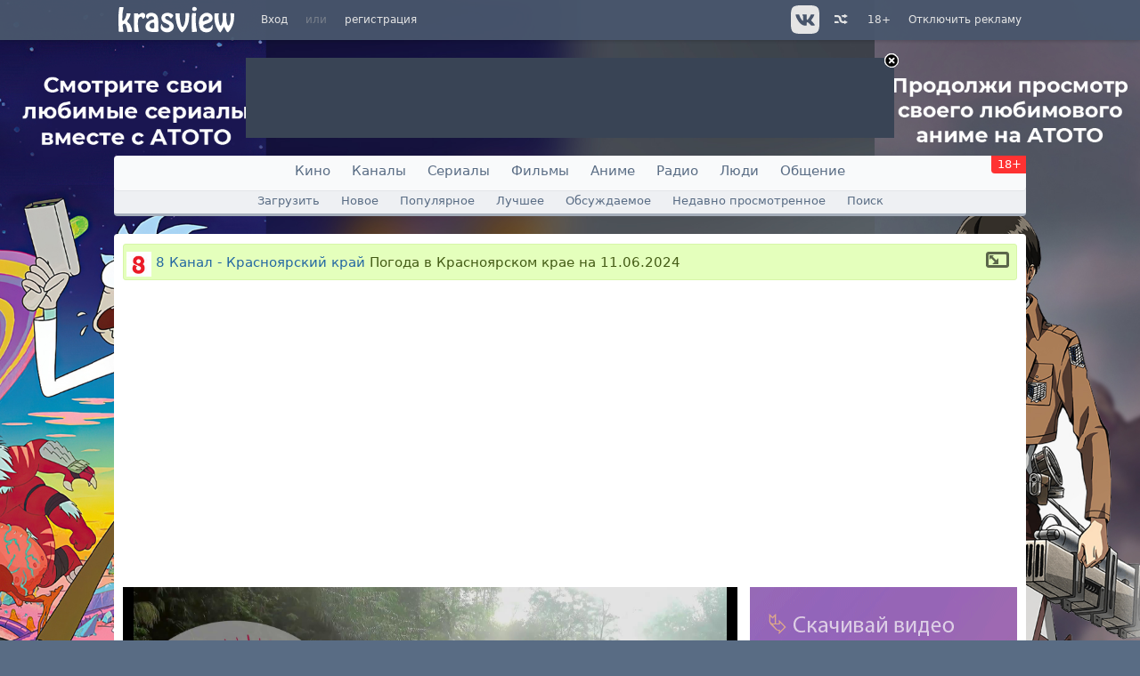

--- FILE ---
content_type: text/html; charset=windows-1251
request_url: https://hlamer.ru/video/1215053-Pogoda.v.Krasnoyarskom.krae.na.11062024
body_size: 8670
content:
<!DOCTYPE html><html xmlns='http://www.w3.org/1999/xhtml' prefix='og: http://ogp.me/ns# video: https://ogp.me/ns/video# ya: https://webmaster.yandex.ru/vocabularies/' lang='ru'><head id='head'>
	<link rel='shortcut icon' href='/favicon.ico' type='image/x-icon' /><meta http-equiv='Content-Type' content='text/html; charset=windows-1251' />
	<title>Погода в Красноярском крае на 11.06.2024 смотреть онлайн / 8 Канал - Красноярский край / Телевизионные передачи | hlamer.ru | Красвью</title>
	<meta name="keywords" content="погод, 8канал, красноярск, 8 Канал - Красноярский край" />
	<meta name="description" content="____ #ИРКУТСК #АБАКАН #КЕМЕРОВО #НОВОСИБИРСК #ШУШЕНСКОЕ #МИНУСИНСК #УЖУР #НАЗАРОВО #АЧИНСК #ЗЕЛЕНОГОРСК #ЖЕЛЕЗНОГОРСК #БОРОДИНО #КАНСК #СОСНОВОБОРСК #ЛЕСОСИБИРСК" /><meta property="vk:app_id" content="2403483" /><meta id="viewport" name="viewport" content="width=device-width, user-scalable=yes, initial-scale=1.0, minimum-scale=1.0, maximum-scale=2.0" /><meta name="kadam-verification" content="kadam3ce1d9ce9f5d8dbc5d76e22ee8fbede2" /><meta property="og:type" content="video.other" />
<meta property="ya:ovs:category" content="канал" />
<meta property="video:tag" content="погод, 8канал, красноярск, 8 Канал - Красноярский край" />
<meta property="ya:ovs:poster" content="https://image.krasview.ru/channel/17920/29e9c2879ffae143.jpg" />
<meta property="ya:ovs:login" content="8 канал" />
<meta property="og:description" content="____ #ИРКУТСК #АБАКАН #КЕМЕРОВО #НОВОСИБИРСК #ШУШЕНСКОЕ #МИНУСИНСК #УЖУР #НАЗАРОВО #АЧИНСК #ЗЕЛЕНОГОРСК #ЖЕЛЕЗНОГОРСК #БОРОДИНО #КАНСК #СОСНОВОБОРСК #ЛЕСОСИБИРСК" />
<meta property="ya:ovs:adult" content="no" />
<meta property="og:image" content="https://image.krasview.ru/video/ae3abbaf1a5b7b9/_.jpg" />
<meta property="og:title" content="Погода в Красноярском крае на 11.06.2024" />
<meta property="og:url" content="https://hlamer.ru/video/1215053-Pogoda.v.Krasnoyarskom.krae.na.11062024" />
<meta property="ya:ovs:embed_html" content="https://krasview.ru/embed/1215053?play" />
<meta property="og:video:iframe" content="https://krasview.ru/embed/1215053?play" />
<meta property="og:video" content="https://krasview.ru/embed/1215053?play" />
<meta property="og:video:secure_url" content="https://krasview.ru/embed/1215053?play" />
<meta property="og:duration" content="96" />
<meta property="video:duration" content="96" />
<meta property="og:video:width" content="1280" />
<meta property="og:video:height" content="720" />
<meta property="og:video:type" content="video/mp4" />
<meta property="og:site_name" content="hlamer.ru | Красвью" />
<meta property="ya:ovs:upload_date" content="2024-06-10" />
<meta property="ya:ovs:content_id" content="1215053" />
<meta property="ya:ovs:views_last_day" content="0" />
<meta property="ya:ovs:views_total" content="2" />
<link rel='canonical' href='/channel/8channel' />
<!-- Yandex.RTB 1 -->
<script>window.yaContextCb=window.yaContextCb||[]</script>
<script src="https://yandex.ru/ads/system/context.js" async></script><!--<noindex>--><script async src="https://cdn.digitalcaramel.com/caramel.js"></script>
<script>window.CaramelDomain = "hlamer.ru"</script><!--</noindex>--><link rel='dns-prefetch' href='https://image.krasview.ru'><link rel='stylesheet' type='text/css' href='/resource/krasview.min.css?226' /></head><body><div id='user-bar'><div class='user-bar-align'><div class='logo visible-desktop'><a href='/'><img src='/resource/image/layout/logo-krasview.svg' alt='hlamer.ru | Красвью' height=35></a></div><div class='links'><a href='#' onclick='return user_showLoginForm();'>Вход</a><span>или</span><a href='/create-account'>регистрация</a></div>
<div class='links right visible-desktop'><a href='/help/vip'>Отключить рекламу</a></div>
<div class='links right age-warning'><a href='/help/age'>18+</a></div><div class='links right visible-desktop' id='video-random'><a href='/video/random' title='Случайное видео'>&nbsp;<i class='i-shuffle' alt='Случайное видео'></i></a></div>
<div class='link-icon right visible-desktop'><a href='https://vk.com/krasview' title='Группа вконтакте' target='_blank' rel='noopener'>&nbsp;<img class='button' width=32 height=32 src='/resource/image/social_big/vk-gray.svg' alt='Вконтакте'></a></div>
</div></div>
<div id='static-content'></div>
<div id='user-bar-after'></div>
<div id='ads-top' class='ads'><a id='close' href='/help/vip'><img src='/resource/image/icon/close.png' alt='VIP' /></a><!--<noindex>--><!-- Yandex.RTB R-A-15103192-1 -->
<div id="yandex_rtb_R-A-15103192-1"></div>
<script>
window.yaContextCb.push(() => {
    Ya.Context.AdvManager.render({
        "blockId": "R-A-15103192-1",
        "renderTo": "yandex_rtb_R-A-15103192-1"
    })
})
</script><!--</noindex>--></div><i class='i-upload' id='scrollup'></i><!-- Dynamic content --><div id='dynamic-content'><div id='main-menu' class='hidden-desktop' style='background: url("/resource/image/layout/logo-krasview.svg") center no-repeat'><a id='menu-nav' href='#' onclick='$("#navigation").toggleClass("active"); $(this).toggleClass("active"); return false;' title='Меню'><span></span></a><a id='vector-menu-search' href='#' onclick='return false;' title='Умный поиск'></a><a id='menu-search' href='#' onclick='return false;' title='Поиск'></a></div>
<nav id='navigation'><ul id='nav'>
<li><a href='https://qfilms.ru/'>Кино</a></li>
<li><a href='/channel'>Каналы</a></li>
<li><a href='https://qfilms.ru/series'>Сериалы</a></li>
<li><a href='https://qfilms.ru/movie'>Фильмы</a></li>
<li><a href='https://qfilms.ru/anime'>Аниме</a></li>
<li><a href='/radio'>Радио</a></li>
<li><a href='/people'>Люди</a></li>
<li><a href='/thread/forum'>Общение</a></li>
<li class='age-warning visible-desktop hidden-phone'><a href='/help/age'>18+</a></li></ul>
<div id='nav-sub'><a href='/video/upload'>Загрузить</a>
<a href='/video/new'>Новое</a>
<a href='/video/view'>Популярное</a>
<a href='/video/rate'>Лучшее</a>
<a href='/video/comm'>Обсуждаемое</a>
<a href='/video/viewed'>Недавно просмотренное</a>
<a href='/video/search'>Поиск</a>
</div></nav><div id='align'><div class='box-error invisible global-error'><div></div></div><div id='content' class='content'><div class='content2'><table id='content-table' class='main'><tr><td class='left'><div itemscope='itemscope' itemtype='https://schema.org/VideoObject'><div class='block'><div class='block-title video'><a href='/channel/8channel' title='Впервые опубликовано на канале 8 Канал - Красноярский край'><img src='https://image.krasview.ru/channel/17920/29e9c2879ffae143_48.jpg' width=28 height=28 class='channel' alt='8 Канал - Красноярский край'> </a><div itemprop='name' class='left'><h1><a href='/channel/8channel'>8 Канал - Красноярский край</a> Погода в Красноярском крае на 11.06.2024</h1><span class='extra'><sup></sup></span></div><span class='right visible-desktop'><img src='/resource/image/icon/expand.png' width=26 height=18 class='button' onClick=" return video_toggleWide();" alt='расширить/сжать'></span></div></div><meta itemprop='image' content='https://hlamer.ru/video/1215053-Pogoda.v.Krasnoyarskom.krae.na.11062024' /><meta itemprop='thumbnailUrl' content='https://image.krasview.ru/video/ae3abbaf1a5b7b9/_.jpg' /><link itemprop='embedUrl' href='https://hlamer.ru/embed/1215053'/><meta itemprop='duration' content='PT01M36S' /><meta itemprop='uploadDate' content='2024-06-10T15:37:22+07:00'/>
		<meta itemprop='description' content='____ #ИРКУТСК #АБАКАН #КЕМЕРОВО #НОВОСИБИРСК #ШУШЕНСКОЕ #МИНУСИНСК #УЖУР #НАЗАРОВО #АЧИНСК #ЗЕЛЕНОГОРСК #ЖЕЛЕЗНОГОРСК #БОРОДИНО #КАНСК #СОСНОВОБОРСК #ЛЕСОСИБИРСК'/>
		<meta itemprop='isFamilyFriendly' content='True'/><meta itemprop='width' content='1280' /><meta itemprop='height' content='720' /><div class="video-block-top-ad"><!--<noindex>--><div id="vid_vpaut_div" style=" display:inline-block;width:600px;height:320px" vid_vpaut_pl="17215"></div><script type="text/javascript" src="https://videoroll.net/js/vid_vpaut_script.js" async></script>
<!--</noindex>--><!-- video-block-top # 238 # array (
  0 => 'html_head',
  1 => 65,
  2 => 'video-block-top',
) --></div><div id='video-container' data-id='1215053' data-channel-id='17920' class='vc'><div id='overlay' style='display: none;'></div><div id='html5-container' class='vfc-wide' data-ratio='0.56'>
<video id='video-flash' width='100%' height='100%' poster='https://image.krasview.ru/video/ae3abbaf1a5b7b9/_.jpg' poster2x='' preload='none'>
<img src='https://image.krasview.ru/video/ae3abbaf1a5b7b9/_.jpg' title='Подождите' alt='Превью'/></video></div>
<div id="video-overlay-caramel"></div><div id='video-counters'><div class='counter' style='margin-left: 0px'>Просмотры
				<div title='Просмотры видео  Погода в Красноярском крае на 11.06.2024'><a href='#' id='count-view' class='js' onClick="return video_showStats('1215053');">2</a></div>
				</div>
				<div class='counter'>
				За сегодня
				<div id='count-view-today'>0</div>
				</div><div class='counter' style='margin: 0 20px 0 20px'><div id='object-rating-1200792' class='object-rating'><span class='gray'>0</span><img class='button rating-down inactive' title='Мне не нравится' alt='Мне не нравится' width=16 height=16 src='/resource/image/icon/arrow-black-down.png'><span class='rating-val'>0</span><span class='object-rating-ruler' style='width:45px;'></span><span class='object-rating-ruler' style='width:45px; background-color: #00cc00;'></span><span class='rating-val'>0</span><img class='button rating-up inactive' title='Мне нравится' alt='Мне нравится' width=16 height=16 src='/resource/image/icon/arrow-black-up.png'></div></div><div class='counter'><span class='visible-desktop'>Поделиться</span>
			<div><a href='https://www.facebook.com/sharer.php?u=/video/1215053-Pogoda.v.Krasnoyarskom.krae.na.11062024&amp;t=%D0%9F%D0%BE%D0%B3%D0%BE%D0%B4%D0%B0+%D0%B2+%D0%9A%D1%80%D0%B0%D1%81%D0%BD%D0%BE%D1%8F%D1%80%D1%81%D0%BA%D0%BE%D0%BC+%D0%BA%D1%80%D0%B0%D0%B5+%D0%BD%D0%B0+11.06.2024' target='_blank' title='Facebook' rel='nofollow'><i class='i-facebook' title='Facebook'></i></a> <a href='https://twitter.com/share?url=/video/ae3abbaf1a5b7b9&amp;text=%D0%9F%D0%BE%D0%B3%D0%BE%D0%B4%D0%B0+%D0%B2+%D0%9A%D1%80%D0%B0%D1%81%D0%BD%D0%BE%D1%8F%D1%80%D1%81%D0%BA%D0%BE%D0%BC+%D0%BA%D1%80%D0%B0%D0%B5+%D0%BD%D0%B0+11.06.2024' target='_blank' title='Twitter' rel='nofollow'><i class='i-twitter' title='Twitter'></i></a> <a href='https://vk.com/share.php?url=/video/1215053-Pogoda.v.Krasnoyarskom.krae.na.11062024&amp;image=https://image.krasview.ru/video/ae3abbaf1a5b7b9/_.jpg&amp;noparse=false' target='_blank' title='ВКонтакте' rel='nofollow'><i class='i-vkontakte' title='ВКонтакте'></i></a> <a class='visible-desktop' href='#' onClick="$('#video-links').slideToggle(); return false;" title='Еще сервисы'><i class='i-share' title='Еще сервисы'></i></a>
			</div>
			</div><div id='video-links' class='video-etc'></div></div></div><div id='vip-offer-wide' class='block-center-pale block-title visible-phone'>Поддержите проект — смотрите без рекламы! <a class='button-i button-block' style='display: inline-block; margin-bottom: 0' href='/help/vip'>Отключить рекламу</a></div><div class='block-center-pale visible-phone'><a href='#video-comments'>Читать комментарии</a></div><div id='video-side'><!--<noindex>--><a href='/stargate?id=635&amp;to=https://hlamer.ru/help/vip' target='_blank'><img src='/content/stargate/4a2d3ff498627c95.gif' width='300' height='500' alt='banner'></a><br><br><!--</noindex>--><div class='block-side' style='padding-top: 0px;'><table class='list'><tr>
		<td class='avatar'><a href='/people/349055'><img alt='аватар' height='48' width='48' src='https://image.krasview.ru/user/349/349055/060fb9f45de2cfa2_48.jpg' srcset='https://image.krasview.ru/user/349/349055/060fb9f45de2cfa2_96.jpg 2x'></a></td>
		<td class='info'><a href='/people/349055' class='mod'>8 канал</a><small><sup title='рейтинг'> <span class='g'>9071</span> | 0</sup><br>
		14689&nbsp;<a href='/people/349055/?section=video'>видео</a> &nbsp;
		19&nbsp;<a href='/thread/user/349055'>постов</a> &nbsp;
		15&nbsp;<a href='/people/349055/?section=friends'>друзей</a></small></td></tr>
		</table><div class='hr2'></div><div class='breakword-250'><strong style='font-weight: normal;'>____<br>#ИРКУТСК #АБАКАН #КЕМЕРОВО #НОВОСИБИРСК #ШУШЕНСКОЕ #МИНУСИНСК #УЖУР #НАЗАРОВО #АЧИНСК #ЗЕЛЕНОГОРСК #ЖЕЛЕЗНОГОРСК #БОРОДИНО #КАНСК #СОСНОВОБОРСК #ЛЕСОСИБИРСК #КОДИНСК #БОГУЧАНЫ #НОРИЛЬСК #КРАСНОЯРСК</strong></div><div class='hr2'></div><span class='gray'>Добавлено: 10 июня 2024 в 15:37</span><br><span class='gray'>Категория:</span> <a href='/video/cats/19'>Телевизионные передачи</a><br><span class='gray'>Теги:</span> <a href='/video/tags/%D0%BF%D0%BE%D0%B3%D0%BE%D0%B4'>погод</a>, <a href='/video/tags/8%D0%BA%D0%B0%D0%BD%D0%B0%D0%BB'>8канал</a>, <a href='/video/tags/%D0%BA%D1%80%D0%B0%D1%81%D0%BD%D0%BE%D1%8F%D1%80%D1%81%D0%BA'>красноярск</a></div><a href='?section=download&v=9394' class='button-i button-block' target='_blank'>Скачать видео (12.42 Мб)</a><div class='block-side'><h2>Похожее видео</h2><ul class='user-video-side'><li><a href='/video/999566-Programma.Glavnye.novosti.na.8.kanale.ot.09122020.Chast.2' title='Программа &quot;Главные новости&quot; на 8 канале от 09.12.2020. Часть 2'><img itemprop='thumbnailUrl' loading='lazy' src='https://image.krasview.ru/video/9542200a57aee24/64.jpg' srcset='https://image.krasview.ru/video/9542200a57aee24/160.jpg 2x' alt='Программа &quot;Главные новости&quot; на 8 канале от 09.12.2020. Часть 2' width=64 height=40></a>
		<a href='/video/999566-Programma.Glavnye.novosti.na.8.kanale.ot.09122020.Chast.2'>Программа &quot;Главные новости&quot; на 8 канале от 09.12.2020. Часть 2</a></li><li><a href='/video/1216415-Pogoda.v.Krasnoyarskom.krae.na.26062024' title='Погода в Красноярском крае на 26.06.2024'><img itemprop='thumbnailUrl' loading='lazy' src='https://image.krasview.ru/video/d858d91bdfb4a76/64.jpg' srcset='https://image.krasview.ru/video/d858d91bdfb4a76/160.jpg 2x' alt='Погода в Красноярском крае на 26.06.2024' width=64 height=40></a>
		<a href='/video/1216415-Pogoda.v.Krasnoyarskom.krae.na.26062024'>Погода в Красноярском крае на 26.06.2024</a></li><li><a href='/video/887363-Intervyu.na.8.kanale.Valeriiy.Vlasov.Oleg.Kalugin' title='Интервью на 8 канале. Валерий Власов, Олег Калугин'><img itemprop='thumbnailUrl' loading='lazy' src='https://image.krasview.ru/video/a2dbefbd3e98484/64.jpg' srcset='https://image.krasview.ru/video/a2dbefbd3e98484/160.jpg 2x' alt='Интервью на 8 канале. Валерий Власов, Олег Калугин' width=64 height=40></a>
		<a href='/video/887363-Intervyu.na.8.kanale.Valeriiy.Vlasov.Oleg.Kalugin'>Интервью на 8 канале. Валерий Власов, Олег Калугин</a></li><li><a href='/video/1216844-Spetsproekt.8.kanala-Rassledovanie.vypusk.65.OBSchEJITIYa.V.KOTORYH.UB' title='Спецпроект 8 канала - &quot;Расследование&quot; выпуск 65 (ОБЩЕЖИТИЯ, В КОТОРЫХ УБИВАЛИ. ПРИВЕТ ИЗ ПРОШЛОГО)'><img itemprop='thumbnailUrl' loading='lazy' src='https://image.krasview.ru/video/9d4a47dec6e46f3/64.jpg' srcset='https://image.krasview.ru/video/9d4a47dec6e46f3/160.jpg 2x' alt='Спецпроект 8 канала - &quot;Расследование&quot; выпуск 65 (ОБЩЕЖИТИЯ, В КОТОРЫХ УБИВАЛИ. ПРИВЕТ ИЗ ПРОШЛОГО)' width=64 height=40></a>
		<a href='/video/1216844-Spetsproekt.8.kanala-Rassledovanie.vypusk.65.OBSchEJITIYa.V.KOTORYH.UB'>Спецпроект 8 канала - &quot;Расследование&quot; выпуск 65 (ОБЩЕЖИТИЯ, В КОТОРЫХ УБИВАЛИ. ПРИВЕТ ИЗ ПРОШЛОГО)</a></li><li><a href='/video/1001211-Programma.Glavnye.novosti.na.8.kanale.ot.17122020.Chast.1' title='Программа &quot;Главные новости&quot; на 8 канале от 17.12.2020. Часть 1'><img itemprop='thumbnailUrl' loading='lazy' src='https://image.krasview.ru/video/be748f801f3a85a/64.jpg' srcset='https://image.krasview.ru/video/be748f801f3a85a/160.jpg 2x' alt='Программа &quot;Главные новости&quot; на 8 канале от 17.12.2020. Часть 1' width=64 height=40></a>
		<a href='/video/1001211-Programma.Glavnye.novosti.na.8.kanale.ot.17122020.Chast.1'>Программа &quot;Главные новости&quot; на 8 канале от 17.12.2020. Часть 1</a></li><li><a href='/video/1217049-Programma.Glavnye.novosti.na.8.kanale.ot.03072024.Chast.1' title='Программа Главные новости на 8 канале от 03.07.2024 Часть 1'><img itemprop='thumbnailUrl' loading='lazy' src='https://image.krasview.ru/video/0914e528fd14789/64.jpg' srcset='https://image.krasview.ru/video/0914e528fd14789/160.jpg 2x' alt='Программа Главные новости на 8 канале от 03.07.2024 Часть 1' width=64 height=40></a>
		<a href='/video/1217049-Programma.Glavnye.novosti.na.8.kanale.ot.03072024.Chast.1'>Программа Главные новости на 8 канале от 03.07.2024 Часть 1</a></li><li><a href='/video/888277-Pogoda.na.8.kanale' title='Погода на 8 канале!'><img itemprop='thumbnailUrl' loading='lazy' src='https://image.krasview.ru/video/6acfb6cff2a6e9a/64_3.jpg' srcset='https://image.krasview.ru/video/6acfb6cff2a6e9a/160_3.jpg 2x' alt='Погода на 8 канале!' width=64 height=40></a>
		<a href='/video/888277-Pogoda.na.8.kanale'>Погода на 8 канале!</a></li><li><a href='/video/1001863-Programma.Spetsreportaj.vypusk.203.DURNOPAHNUSchAYa.ISTORIYa.IZ.ROSSIIySKOIy.GLUBINKI' title='Программа &quot;Спецрепортаж&quot;, выпуск №203 &quot;ДУРНОПАХНУЩАЯ ИСТОРИЯ ИЗ РОССИЙСКОЙ ГЛУБИНКИ&quot;'><img itemprop='thumbnailUrl' loading='lazy' src='https://image.krasview.ru/video/73e544dbc7b3c97/64.jpg' srcset='https://image.krasview.ru/video/73e544dbc7b3c97/160.jpg 2x' alt='Программа &quot;Спецрепортаж&quot;, выпуск №203 &quot;ДУРНОПАХНУЩАЯ ИСТОРИЯ ИЗ РОССИЙСКОЙ ГЛУБИНКИ&quot;' width=64 height=40></a>
		<a href='/video/1001863-Programma.Spetsreportaj.vypusk.203.DURNOPAHNUSchAYa.ISTORIYa.IZ.ROSSIIySKOIy.GLUBINKI'>Программа &quot;Спецрепортаж&quot;, выпуск №203 &quot;ДУРНОПАХНУЩАЯ ИСТОРИЯ ИЗ РОССИЙСКОЙ ГЛУБИНКИ&quot;</a></li><li><a href='/video/1217608-Programma.Glavnye.novosti.na.8.kanale.ot.10072024.Chast.1' title='Программа Главные новости на 8 канале от 10.07.2024 Часть 1'><img itemprop='thumbnailUrl' loading='lazy' src='https://image.krasview.ru/video/6abd6b8c8d9cac0/64.jpg' srcset='https://image.krasview.ru/video/6abd6b8c8d9cac0/160.jpg 2x' alt='Программа Главные новости на 8 канале от 10.07.2024 Часть 1' width=64 height=40></a>
		<a href='/video/1217608-Programma.Glavnye.novosti.na.8.kanale.ot.10072024.Chast.1'>Программа Главные новости на 8 канале от 10.07.2024 Часть 1</a></li></ul></div><div class='block-side'><h2><a href='/people/349055/?section=video'>Еще от автора 8 канал <span>14689</span></a></h2><ul class='user-video-side'><li><div><a href='/video/1292313-Pogoda.v.Krasnoyarskom.krae.na.15012026'><img itemprop='thumbnailUrl' loading='lazy' src='https://image.krasview.ru/video/6348c5adc5b5a4f/64.jpg' srcset='https://image.krasview.ru/video/6348c5adc5b5a4f/160.jpg 2x' alt='Погода в Красноярском крае на 15.01.2026' width=64 height=40>Погода в Красноярском крае на 15.01.2026</a> &nbsp;<i class='i-eye' title='Просмотров'></i> <small>4</small></div></li><li><div><a href='/video/1292229-Programma.Glavnye.novosti.na.8.kanale.ot.13012026.Chast.1'><img itemprop='thumbnailUrl' loading='lazy' src='https://image.krasview.ru/video/91b403a1fd7b376/64.jpg' srcset='https://image.krasview.ru/video/91b403a1fd7b376/160.jpg 2x' alt='Программа &quot;Главные новости&quot; на 8 канале от 13.01.2026 Часть 1' width=64 height=40>Программа &quot;Главные новости&quot; на 8 канале от 13.01.2026 Часть 1</a> &nbsp;<i class='i-eye' title='Просмотров'></i> <small>7</small></div></li><li><div><a href='/video/1292228-Programma.Glavnye.novosti.na.8.kanale.ot.13012026.Chast.2'><img itemprop='thumbnailUrl' loading='lazy' src='https://image.krasview.ru/video/4c827c2f3ac86f9/64.jpg' srcset='https://image.krasview.ru/video/4c827c2f3ac86f9/160.jpg 2x' alt='Программа &quot;Главные новости&quot; на 8 канале от 13.01.2026 Часть 2' width=64 height=40>Программа &quot;Главные новости&quot; на 8 канале от 13.01.2026 Часть 2</a> &nbsp;<i class='i-eye' title='Просмотров'></i> <small>6</small></div></li><li><div><a href='/video/1292226-Intervyu.na.8.kanale.Artur.Lukava.Denis.Petrovskiiy.chast.1'><img itemprop='thumbnailUrl' loading='lazy' src='https://image.krasview.ru/video/dcf45b5da948207/64.jpg' srcset='https://image.krasview.ru/video/dcf45b5da948207/160.jpg 2x' alt='Интервью на «8 канале». Артур Лукава, Денис Петровский. часть 1' width=64 height=40>Интервью на «8 канале». Артур Лукава, Денис Петровский. часть 1</a> &nbsp;<i class='i-eye' title='Просмотров'></i> <small>1</small></div></li><li><div><a href='/video/1292034-Programma.Glavnye.novosti.na.8.kanale.ot.12012026.Chast.1'><img itemprop='thumbnailUrl' loading='lazy' src='https://image.krasview.ru/video/3b02c6d53f68806/64.jpg' srcset='https://image.krasview.ru/video/3b02c6d53f68806/160.jpg 2x' alt='Программа &quot;Главные новости&quot; на 8 канале от 12.01.2026 Часть 1' width=64 height=40>Программа &quot;Главные новости&quot; на 8 канале от 12.01.2026 Часть 1</a> &nbsp;<i class='i-eye' title='Просмотров'></i> <small>20</small></div></li><li><div><a href='/video/1292033-Programma.Glavnye.novosti.na.8.kanale.ot.12012026.Chast.2'><img itemprop='thumbnailUrl' loading='lazy' src='https://image.krasview.ru/video/cac40e3958f597b/64.jpg' srcset='https://image.krasview.ru/video/cac40e3958f597b/160.jpg 2x' alt='Программа &quot;Главные новости&quot; на 8 канале от 12.01.2026 Часть 2' width=64 height=40>Программа &quot;Главные новости&quot; на 8 канале от 12.01.2026 Часть 2</a> &nbsp;<i class='i-eye' title='Просмотров'></i> <small>9</small></div></li></ul></div></div></div><div id='video-comments'><div id='vip-offer-short' class='block-center-pale block-title visible-desktop'>Поддержите проект — смотрите без рекламы! <a class='button-i button-block' style='display: inline-block; margin-bottom: 0' href='/help/vip'>Отключить рекламу</a></div><div id='video-stats' class='invisible'></div><div class='block'><div class='block-title'><span class='left'><a href='/thread' class='hidden-phone'>Все обсуждения.</a>Комментарии <span id='thread-total'>0</span></span> <div class='right'>&nbsp;<a href='#' class='thread-reorder js' onClick='return thread_reorder(0);'>с начала</a> <span>|</span> <a href='/thread/3486061/full'>дерево</a></div></div><div  class='block-content'><div class='block-left-pale'>Чтобы писать и оценивать комментарии нужно <a class='js ext' href='#' onclick='return user_showLoginForm();'>войти</a> или <a href='/create-account' class='js'>зарегистрироваться</a></div><ul id='thread-3486061' class='thread'></ul></div></div></div></td></tr></table></div></div></div></div><!-- end Dynamic content --><div id='footer'>
			<div class='vspace'></div><footer class='bottom'>
			<a href='/help/staff'>администрация</a> | <a href='/help/rules'>правила</a> | <a href='/help'>справка</a> | <a href='/help/advert'>реклама</a> | <a href='/help/copyright_holder' style='color:#ff6666;'>для правообладателей</a> | <a href='/help/vip'><b>оплата VIP</b></a> | <a href='/blog'>блог</a><br><br>
			&copy; 2008-2026 ООО «<a href='https://hlamer.ru/help/about'>Инфон</a>» &nbsp;<img src='/resource/image/icon/18.png' alt='18+' style='vertical-align: middle;'/><br><br>
			<div><noscript><div><img src='//mc.yandex.ru/watch/35998260' style='position:absolute; left:-9999px;' alt='' /><img src='//mc.yandex.ru/watch/7709395?ut=noindex' style='position:absolute; left:-9999px;' alt='' /></div></noscript><span id='Rambler-counter'><noscript><a href='https://top100.rambler.ru/navi/3137744/' target='_blank' rel='noopener'><img src='https://counter.rambler.ru/top100.cnt?3137744' alt='Rambler Top100'/></a></noscript></span>
		<a href='https://top.mail.ru/jump?from=2739317' target='_blank' rel='noopener'><img src='//top-fwz1.mail.ru/counter?id=2739317;t=479;l=1' height='31' width='88' alt='Рейтинг@Mail.ru'/></a>

<script type='text/javascript'>
var _top100q = _top100q || [];
_top100q.push(['setAccount', '3137744']);
_top100q.push(['trackPageviewByLogo', document.getElementById('Rambler-counter')]);

(function(){
	var pa = document.createElement('script');
	pa.type = 'text/javascript';
	pa.async = true;
	pa.src = '//st.top100.ru/top100/top100.js';
	var s = document.getElementsByTagName('script')[0];
	s.parentNode.insertBefore(pa, s);
})();
</script>

			<a href='/help/pay' style='text-decoration: none;'><img src='/resource/image/pay/mir.svg' height='30' alt='Принимаем банковские карты МИР'></a>

			</div>

			<br><!-- branding --><!-- branding code --></footer></div><script type='text/javascript' src='/resource/js/krasview.min.js?226'></script><script type='text/javascript' src='/resource/js/select2.min.js'></script><script type='text/javascript'>site_init();</script><script type='text/javascript'>page_init();</script><link rel='stylesheet' type='text/css' href='/resource/player.min.css?226'><script src='/resource/js/shaka-player.compiled.js?226' type='text/javascript'></script><script src='/resource/js/mediaelement-and-player.min.js?226' type='text/javascript'></script>
<script type="text/javascript">
(function (d, w, c) {
(w[c] = w[c] || []).push(function() {
try {
w.yaCounter35998260 = new Ya.Metrika({id:35998260,
clickmap:false,
trackLinks:true,
accurateTrackBounce:true});

yaCounter = w.yaCounter7709395 = new Ya.Metrika({id:7709395});
yaCounter.userParams({user:false,vip:false});yaCounter35998260.userParams({user:false,vip:false});} catch(e) { }
});

var n = d.getElementsByTagName("script")[0], s = d.createElement("script"), f = function () { n.parentNode.insertBefore(s, n); };
s.type = "text/javascript";
s.async = true;
s.src = (d.location.protocol == "https:" ? "https:" : "http:") + "//mc.yandex.ru/metrika/watch.js";

if (w.opera == "[object Opera]") {
	d.addEventListener("DOMContentLoaded", f, false);
} else { f(); }
})(document, window, "yandex_metrika_callbacks");

var _tmr = window._tmr || (window._tmr = []);
_tmr.push({id: "2739317", type: "pageView", start: (new Date()).getTime()});
(function (d, w, id) {
  if (d.getElementById(id)) return;
  var ts = d.createElement("script"); ts.type = "text/javascript"; ts.async = true; ts.id = id;
  ts.src = (d.location.protocol == "https:" ? "https:" : "http:") + "//top-fwz1.mail.ru/js/code.js";
  var f = function () {var s = d.getElementsByTagName("script")[0]; s.parentNode.insertBefore(ts, s);};
  if (w.opera == "[object Opera]") { d.addEventListener("DOMContentLoaded", f, false); } else { f(); }
})(document, window, "topmailru-code");

</script>
<noscript><div style="position:absolute;left:-10000px;">
<img src="//top-fwz1.mail.ru/counter?id=2739317;js=na" height=1 width=1 alt=''>
</div>
<iframe src="https://www.googletagmanager.com/ns.html?id=GTM-PNZM68Q" height="0" width="0" style="display:none;visibility:hidden"></iframe>
</noscript>

<div id='scripts'><script type='text/javascript'>Static.init(226, {type: 'video', host: 'hlamer.ru', server: 'https://hlamer.ru/'}, {id: -1, login: '', session: '', balance: ''}, 'video', false);

video_Init('[base64]', {'vast': '/stargate/?mode=vast&location=64&geozone=0&title=%CF%EE%E3%EE%E4%E0+%E2+%CA%F0%E0%F1%ED%EE%FF%F0%F1%EA%EE%EC+%EA%F0%E0%E5+%ED%E0+11.06.2024', 'postroll': '/stargate/?mode=vast&location=67&geozone=0&title=%CF%EE%E3%EE%E4%E0+%E2+%CA%F0%E0%F1%ED%EE%FF%F0%F1%EA%EE%EC+%EA%F0%E0%E5+%ED%E0+11.06.2024', 'vast_fallback': '/stargate/?mode=vast&location=79&geozone=0&title=%CF%EE%E3%EE%E4%E0+%E2+%CA%F0%E0%F1%ED%EE%FF%F0%F1%EA%EE%EC+%EA%F0%E0%E5+%ED%E0+11.06.2024', 'postroll_fallback': '/stargate/?mode=vast&location=80&geozone=0&title=%CF%EE%E3%EE%E4%E0+%E2+%CA%F0%E0%F1%ED%EE%FF%F0%F1%EA%EE%EC+%EA%F0%E0%E5+%ED%E0+11.06.2024', 'debug': 0}, 0);

$('#video-links').html(
				'Ссылка на видео (<small><a href="#" onclick="return copyToClipboard(\'shareVideo\');">скопировать</a></small>): <input id="shareVideo" type="text" value="//hlamer.ru/video/1215053-Pogoda.v.Krasnoyarskom.krae.na.11062024"><br><br>' +
				'Ссылка для приложения (<small><a href="#" onclick="return copyToClipboard(\'shareApp\');">скопировать</a></small>): <input id="shareApp" type="text" value="https://hlamer.ru/media/1215053"><br><br>' +
				'Код для форума (<small><a href="#" onclick="return copyToClipboard(\'shareToBoard\');">скопировать</a></small>): <textarea id="shareToBoard">[url="//hlamer.ru/video/1215053-Pogoda.v.Krasnoyarskom.krae.na.11062024"][img]https://image.krasview.ru/video/ae3abbaf1a5b7b9/_.jpg[/img]Погода в Красноярском крае на 11.06.2024[/url]</textarea><br><br>' +
				'Код для вставки iframe (<small><a href="#" onclick="return copyToClipboard(\'shareIframe\');">скопировать</a></small>): <textarea id="shareIframe"><iframe width="540" height="390" src="https://zedfilm.ru/1215053" style="border-width:0px" allowfullscreen></iframe></textarea><br><br>'
			);

			page_video();
			

thread_Init2({
		id: 3486061,
		thread: 3486061,
		mode: 'ajax_read',
		style: 'lenta',
		page: 1,
		total: 0,
		posts: 0,
		type: 2,
		hash: 'fedae1fe734a1455ededb04a828d07a4',
		post_id_first: '0',
		closed: 0,
		can_vote: 1,
		can_delete: 0,
		session: ''
		});

</script></div><!-- AD footer <noindex>-->
<style defer>body { background-image: url(/content/stargate/ac3f2f3e69b811f9.jpg) !important; }
</style><script type='text/javascript'>
				function adOnClick(event) {if ($(event.target).attr('id') =='dynamic-content') window.open('https://hlamer.ru/stargate?id=572&amp;to=https://atoto.ru/login/1621-ffKzxhf', '_blank');}
				$('body').on('click', adOnClick);
				$(document).one('page.clean', function() {$('body').off('click', adOnClick)});

			</script><!--</noindex>--></body></html>

--- FILE ---
content_type: image/svg+xml
request_url: https://hlamer.ru/resource/image/mediaelement/controls2.svg
body_size: 1817
content:
<svg xmlns:svg="http://www.w3.org/2000/svg" xmlns="http://www.w3.org/2000/svg" id="controls.fw-Page%201" viewBox="0 0 144 32" version="1.1" xml:space="preserve" x="0" y="0" width="144" height="32" background-color="#ffffff00"><style>.s0{fill:none;stroke:#fff;}.s1{fill:#fff;}.s2{fill:#ececec;stroke:#ececec;}.s3{fill:#333;stroke:#fff;}</style><metadata id="metadata3425"/><defs id="defs3226"><linearGradient id="linearGradient4245"><stop offset="0" id="stop4247" style="stop-color:#ececec;stop-opacity:1"/></linearGradient><radialGradient id="gradient1" cx="50" cy="50" r="50"><stop stop-color="#ffffff" stop-opacity="1" offset="0" id="stop3229"/><stop stop-color="#f2f2f2" stop-opacity="0.2" offset="100" id="stop3231"/></radialGradient><linearGradient id="gradient2" x1="50" y1="-7.9" x2="50" y2="249.7"><stop stop-color="#ffffff" stop-opacity="1" offset="0" id="stop3234"/><stop stop-color="#c8c8c8" stop-opacity="1" offset="100" id="stop3236"/></linearGradient><linearGradient id="gradient3" x1="50" y1="0" x2="50" y2="238.8"><stop stop-color="#ffffff" stop-opacity="1" offset="0" id="stop3239"/><stop stop-color="#c8c8c8" stop-opacity="1" offset="100" id="stop3241"/></linearGradient><linearGradient id="gradient4" x1="50" y1="0" x2="50" y2="100"><stop stop-color="#ffffff" stop-opacity="1" offset="0" id="stop3244"/><stop stop-color="#c8c8c8" stop-opacity="1" offset="100" id="stop3246"/></linearGradient><linearGradient id="gradient5" x1="21.4" y1="2.7" x2="21.4" y2="12.9" gradientTransform="scale(0.91287093,1.0954451)" gradientUnits="userSpaceOnUse"><stop stop-color="#ffffff" stop-opacity="1" offset="0" id="stop3249"/><stop stop-color="#c8c8c8" stop-opacity="1" offset="100" id="stop3251"/></linearGradient><linearGradient id="gradient6" x1="39.8" y1="1.2" x2="39.8" y2="8.1" gradientTransform="scale(0.57735027,1.7320508)" gradientUnits="userSpaceOnUse"><stop stop-color="#ffffff" stop-opacity="1" offset="0" id="stop3254"/><stop stop-color="#c8c8c8" stop-opacity="1" offset="100" id="stop3256"/></linearGradient><linearGradient id="gradient7" x1="21.4" y1="17.3" x2="21.4" y2="27.5" gradientTransform="scale(0.91287093,1.0954451)" gradientUnits="userSpaceOnUse"><stop stop-color="#ffffff" stop-opacity="1" offset="0" id="stop3259"/><stop stop-color="#c8c8c8" stop-opacity="1" offset="100" id="stop3261"/></linearGradient><linearGradient id="gradient8" x1="39.8" y1="10.4" x2="39.8" y2="17.3" gradientTransform="scale(0.57735027,1.7320508)" gradientUnits="userSpaceOnUse"><stop stop-color="#ffffff" stop-opacity="1" offset="0" id="stop3264"/><stop stop-color="#c8c8c8" stop-opacity="1" offset="100" id="stop3266"/></linearGradient><linearGradient id="gradient9" x1="50" y1="0" x2="50" y2="100"><stop stop-color="#ffffff" stop-opacity="1" offset="0" id="stop3269"/><stop stop-color="#c8c8c8" stop-opacity="1" offset="100" id="stop3271"/></linearGradient><linearGradient id="gradient10" x1="50" y1="0" x2="50" y2="100"><stop stop-color="#ffffff" stop-opacity="1" offset="0" id="stop3274"/><stop stop-color="#c8c8c8" stop-opacity="1" offset="100" id="stop3276"/></linearGradient><linearGradient id="gradient11" x1="50" y1="0" x2="50" y2="100"><stop stop-color="#ffffff" stop-opacity="1" offset="0" id="stop3279"/><stop stop-color="#c8c8c8" stop-opacity="1" offset="100" id="stop3281"/></linearGradient><linearGradient id="gradient12" x1="50" y1="0" x2="50" y2="238.8"><stop stop-color="#ffffff" stop-opacity="1" offset="0" id="stop3284"/><stop stop-color="#c8c8c8" stop-opacity="1" offset="100" id="stop3286"/></linearGradient><linearGradient id="gradient13" x1="40" y1="-140" x2="40" y2="98.8"><stop stop-color="#ffffff" stop-opacity="1" offset="0" id="stop3289"/><stop stop-color="#c8c8c8" stop-opacity="1" offset="100" id="stop3291"/></linearGradient><linearGradient id="gradient14" x1="50" y1="0" x2="50" y2="238.8"><stop stop-color="#ffffff" stop-opacity="1" offset="0" id="stop3294"/><stop stop-color="#c8c8c8" stop-opacity="1" offset="100" id="stop3296"/></linearGradient><linearGradient id="gradient15" x1="60" y1="-140" x2="60" y2="98.8"><stop stop-color="#ffffff" stop-opacity="1" offset="0" id="stop3299"/><stop stop-color="#c8c8c8" stop-opacity="1" offset="100" id="stop3301"/></linearGradient><linearGradient id="gradient16" x1="50" y1="0" x2="50" y2="298.4"><stop stop-color="#ffffff" stop-opacity="1" offset="0" id="stop3304"/><stop stop-color="#c8c8c8" stop-opacity="1" offset="100" id="stop3306"/></linearGradient><linearGradient id="gradient17" x1="50" y1="0" x2="50" y2="238.8"><stop stop-color="#ffffff" stop-opacity="1" offset="0" id="stop3309"/><stop stop-color="#c8c8c8" stop-opacity="1" offset="100" id="stop3311"/></linearGradient><linearGradient id="gradient18" x1="50" y1="-200" x2="50" y2="100"><stop stop-color="#ffffff" stop-opacity="1" offset="0" id="stop3314"/><stop stop-color="#c8c8c8" stop-opacity="1" offset="100" id="stop3316"/></linearGradient><linearGradient id="gradient19" x1="50" y1="-200" x2="50" y2="110.9"><stop stop-color="#ffffff" stop-opacity="1" offset="0" id="stop3319"/><stop stop-color="#c8c8c8" stop-opacity="1" offset="100" id="stop3321"/></linearGradient><linearGradient id="gradient20" x1="55" y1="0" x2="55" y2="100"><stop stop-color="#ffffff" stop-opacity="1" offset="0" id="stop3324"/><stop stop-color="#c8c8c8" stop-opacity="1" offset="100" id="stop3326"/></linearGradient><linearGradient id="gradient21" x1="50" y1="0" x2="50" y2="100"><stop stop-color="#ffffff" stop-opacity="1" offset="0" id="stop3329"/><stop stop-color="#c8c8c8" stop-opacity="1" offset="99.4" id="stop3331"/></linearGradient><linearGradient id="linearGradient4071" x1="36.5" y1="2" x2="36.5" y2="13.9" gradientUnits="userSpaceOnUse"/><linearGradient id="linearGradient4073" x1="36" y1="2" x2="36" y2="13.9" gradientUnits="userSpaceOnUse"/><linearGradient id="linearGradient4075" x1="43.5" y1="2" x2="43.5" y2="13.9" gradientUnits="userSpaceOnUse"/><linearGradient id="linearGradient4077" x1="44" y1="2" x2="44" y2="13.9" gradientUnits="userSpaceOnUse"/><linearGradient id="linearGradient4079" x1="44" y1="18" x2="44" y2="29.9" gradientUnits="userSpaceOnUse"/><linearGradient id="linearGradient4081" x1="36" y1="18" x2="36" y2="27.6" gradientUnits="userSpaceOnUse"/><linearGradient id="linearGradient4083" x1="36" y1="18" x2="36" y2="30" gradientUnits="userSpaceOnUse"/><linearGradient id="linearGradient4085" x1="44" y1="18" x2="44" y2="30.4" gradientUnits="userSpaceOnUse"/><radialGradient gradientUnits="userSpaceOnUse" fy="9.5" fx="74.4" gradientTransform="scale(1.183216,0.84515425)" id="gradient1-5" cx="74.4" cy="9.5" r="5.9"><stop stop-color="#ffffff" stop-opacity="1" offset="0" id="stop3773"/><stop stop-color="#f2f2f2" stop-opacity="0.2" offset="100" id="stop3775"/></radialGradient></defs><g id="BG"/><g id="controls"><path id="Line" d="m98.5 7.5 11 0M98.5 3.5l11 0M98.5 11.5l11 0" class="s0"/><path id="Ellipse" d="m108 11.5c0-0.8 0.4-1.5 1-1.5 0.6 0 1 0.7 1 1.5 0 0.8-0.4 1.5-1 1.5-0.6 0-1-0.7-1-1.5zM104 7.5c0-0.8 0.4-1.5 1-1.5 0.6 0 1 0.7 1 1.5 0 0.8-0.4 1.5-1 1.5-0.6 0-1-0.7-1-1.5zM108 3.5c0-0.8 0.4-1.5 1-1.5 0.6 0 1 0.7 1 1.5 0 0.8-0.4 1.5-1 1.5-0.6 0-1-0.7-1-1.5z" fill="#fff"/></g><g id="cc"><rect visibility="hidden" x="49" y="2" width="14" height="12" id="rect3361" stroke-width="1" stroke="#b0b0b0" fill="none"/><text visibility="hidden" x="49" y="17" width="14" id="text3363" fill="#ffffff" style="font-family:Arial;font-size:10;text-align:center"><tspan id="tspan3365">cc</tspan></text><path d="M55 7C50.3 3.8 50.1 12.9 55 10M60 7C55.3 3.8 55.1 12.9 60 10M50 3L62 3 62 13 50 13 50 3ZM49 2L49 14 63 14 63 2 49 2Z" id="path3367" stroke-width="1" stroke="#ffffff" fill="none"/><rect x="49" y="2" width="14" height="12" id="rect3373" fill="none"/></g><g id="volume"><g id="no%20sound"><rect x="17" y="5" width="5" height="6" id="rect3377" fill="url(#gradient5)"/><path d="M21 5 25 2 25 14 21 11.1 21 5z" id="path3379" fill="url(#gradient6)"/></g><g id="sound%20bars"><rect x="17" y="21" width="5" height="6" id="rect3382" fill="url(#gradient7)"/><path d="M21 21 25 18 25 30 21 27.1 21 21z" id="path3384" fill="url(#gradient8)"/><path d="m27 18c0 0 3.1-0.6 3 6-0.1 6.6-3 6-3 6M26 21c0 0 2-0.3 2 3C28 27.3 26 27 26 27" id="path3386" class="s0"/></g></g><g id="play/pause"><g id="play"><path id="Polygon" d="M14 8.5L3 14 3 3 14 8.5Z" fill="url(#gradient9)"/></g><g id="pause"><rect x="3" y="18" width="3" height="12" fill="url(#gradient10)" id="rect3394"/><rect x="10" y="18" width="3" height="12" fill="url(#gradient11)" id="rect3396"/></g></g><g id="g4064" transform="translate(-16.180654,-16.002845)"><g id="fullscreen2"><path d="m54.9 25.5 2.9-3.2 3.9-4.2" id="path4263" style="fill:#ccc;stroke:#ececec"/><path d="m61.9 18.2-0.1 2.8-2.7-2.8z" id="path4265" style="fill:none;stroke-width:1.4;stroke:#ececec"/></g><path id="path3253" d="m56.2 20-4 0 0.1 8.1 7.9-0.1 0-4 0-1 1 1 0 5-10 0 0-10 5 0 1 1z" class="s2"/></g><path d="M40 24 44.3 19.6 46 18" id="path4263-2" style="fill:#ccc;stroke-width:0.8;stroke:#ececec"/><path d="m42 19-7 0 0 10 10 0 0-7 1-1c0 2.8 0 6.2 0 9l-12 0 0-12c2.6 0 6.4 0.1 9 0z" id="path3253-3" class="s2"/><path d="m39 22 0 3 3 0z" id="path4148" class="s2"/><g transform="translate(0.41754482,-0.064667)" id="backlight"><g id="off"><rect x="83" y="21" width="10" height="6" id="rect3887" class="s3"/></g><g id="on"><path id="Ellipse4" d="m81 8c0-2.8 3.1-5 7-5 3.9 0 7 2.2 7 5 0 2.8-3.1 5-7 5-3.9 0-7-2.2-7-5z" fill="url(#gradient1-5)"/><rect x="83" y="5" width="10" height="6" id="rect3891" class="s3"/></g></g></svg>